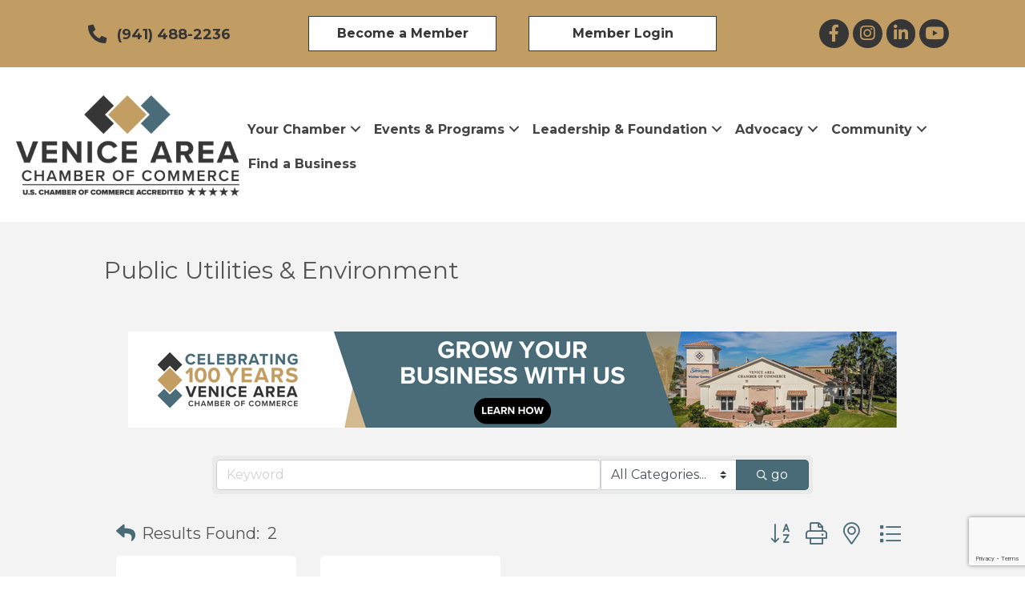

--- FILE ---
content_type: text/html; charset=utf-8
request_url: https://www.google.com/recaptcha/enterprise/anchor?ar=1&k=6LfI_T8rAAAAAMkWHrLP_GfSf3tLy9tKa839wcWa&co=aHR0cHM6Ly9idXNpbmVzcy52ZW5pY2VjaGFtYmVyLmNvbTo0NDM.&hl=en&v=PoyoqOPhxBO7pBk68S4YbpHZ&size=invisible&anchor-ms=20000&execute-ms=30000&cb=mrypbnckij6n
body_size: 48636
content:
<!DOCTYPE HTML><html dir="ltr" lang="en"><head><meta http-equiv="Content-Type" content="text/html; charset=UTF-8">
<meta http-equiv="X-UA-Compatible" content="IE=edge">
<title>reCAPTCHA</title>
<style type="text/css">
/* cyrillic-ext */
@font-face {
  font-family: 'Roboto';
  font-style: normal;
  font-weight: 400;
  font-stretch: 100%;
  src: url(//fonts.gstatic.com/s/roboto/v48/KFO7CnqEu92Fr1ME7kSn66aGLdTylUAMa3GUBHMdazTgWw.woff2) format('woff2');
  unicode-range: U+0460-052F, U+1C80-1C8A, U+20B4, U+2DE0-2DFF, U+A640-A69F, U+FE2E-FE2F;
}
/* cyrillic */
@font-face {
  font-family: 'Roboto';
  font-style: normal;
  font-weight: 400;
  font-stretch: 100%;
  src: url(//fonts.gstatic.com/s/roboto/v48/KFO7CnqEu92Fr1ME7kSn66aGLdTylUAMa3iUBHMdazTgWw.woff2) format('woff2');
  unicode-range: U+0301, U+0400-045F, U+0490-0491, U+04B0-04B1, U+2116;
}
/* greek-ext */
@font-face {
  font-family: 'Roboto';
  font-style: normal;
  font-weight: 400;
  font-stretch: 100%;
  src: url(//fonts.gstatic.com/s/roboto/v48/KFO7CnqEu92Fr1ME7kSn66aGLdTylUAMa3CUBHMdazTgWw.woff2) format('woff2');
  unicode-range: U+1F00-1FFF;
}
/* greek */
@font-face {
  font-family: 'Roboto';
  font-style: normal;
  font-weight: 400;
  font-stretch: 100%;
  src: url(//fonts.gstatic.com/s/roboto/v48/KFO7CnqEu92Fr1ME7kSn66aGLdTylUAMa3-UBHMdazTgWw.woff2) format('woff2');
  unicode-range: U+0370-0377, U+037A-037F, U+0384-038A, U+038C, U+038E-03A1, U+03A3-03FF;
}
/* math */
@font-face {
  font-family: 'Roboto';
  font-style: normal;
  font-weight: 400;
  font-stretch: 100%;
  src: url(//fonts.gstatic.com/s/roboto/v48/KFO7CnqEu92Fr1ME7kSn66aGLdTylUAMawCUBHMdazTgWw.woff2) format('woff2');
  unicode-range: U+0302-0303, U+0305, U+0307-0308, U+0310, U+0312, U+0315, U+031A, U+0326-0327, U+032C, U+032F-0330, U+0332-0333, U+0338, U+033A, U+0346, U+034D, U+0391-03A1, U+03A3-03A9, U+03B1-03C9, U+03D1, U+03D5-03D6, U+03F0-03F1, U+03F4-03F5, U+2016-2017, U+2034-2038, U+203C, U+2040, U+2043, U+2047, U+2050, U+2057, U+205F, U+2070-2071, U+2074-208E, U+2090-209C, U+20D0-20DC, U+20E1, U+20E5-20EF, U+2100-2112, U+2114-2115, U+2117-2121, U+2123-214F, U+2190, U+2192, U+2194-21AE, U+21B0-21E5, U+21F1-21F2, U+21F4-2211, U+2213-2214, U+2216-22FF, U+2308-230B, U+2310, U+2319, U+231C-2321, U+2336-237A, U+237C, U+2395, U+239B-23B7, U+23D0, U+23DC-23E1, U+2474-2475, U+25AF, U+25B3, U+25B7, U+25BD, U+25C1, U+25CA, U+25CC, U+25FB, U+266D-266F, U+27C0-27FF, U+2900-2AFF, U+2B0E-2B11, U+2B30-2B4C, U+2BFE, U+3030, U+FF5B, U+FF5D, U+1D400-1D7FF, U+1EE00-1EEFF;
}
/* symbols */
@font-face {
  font-family: 'Roboto';
  font-style: normal;
  font-weight: 400;
  font-stretch: 100%;
  src: url(//fonts.gstatic.com/s/roboto/v48/KFO7CnqEu92Fr1ME7kSn66aGLdTylUAMaxKUBHMdazTgWw.woff2) format('woff2');
  unicode-range: U+0001-000C, U+000E-001F, U+007F-009F, U+20DD-20E0, U+20E2-20E4, U+2150-218F, U+2190, U+2192, U+2194-2199, U+21AF, U+21E6-21F0, U+21F3, U+2218-2219, U+2299, U+22C4-22C6, U+2300-243F, U+2440-244A, U+2460-24FF, U+25A0-27BF, U+2800-28FF, U+2921-2922, U+2981, U+29BF, U+29EB, U+2B00-2BFF, U+4DC0-4DFF, U+FFF9-FFFB, U+10140-1018E, U+10190-1019C, U+101A0, U+101D0-101FD, U+102E0-102FB, U+10E60-10E7E, U+1D2C0-1D2D3, U+1D2E0-1D37F, U+1F000-1F0FF, U+1F100-1F1AD, U+1F1E6-1F1FF, U+1F30D-1F30F, U+1F315, U+1F31C, U+1F31E, U+1F320-1F32C, U+1F336, U+1F378, U+1F37D, U+1F382, U+1F393-1F39F, U+1F3A7-1F3A8, U+1F3AC-1F3AF, U+1F3C2, U+1F3C4-1F3C6, U+1F3CA-1F3CE, U+1F3D4-1F3E0, U+1F3ED, U+1F3F1-1F3F3, U+1F3F5-1F3F7, U+1F408, U+1F415, U+1F41F, U+1F426, U+1F43F, U+1F441-1F442, U+1F444, U+1F446-1F449, U+1F44C-1F44E, U+1F453, U+1F46A, U+1F47D, U+1F4A3, U+1F4B0, U+1F4B3, U+1F4B9, U+1F4BB, U+1F4BF, U+1F4C8-1F4CB, U+1F4D6, U+1F4DA, U+1F4DF, U+1F4E3-1F4E6, U+1F4EA-1F4ED, U+1F4F7, U+1F4F9-1F4FB, U+1F4FD-1F4FE, U+1F503, U+1F507-1F50B, U+1F50D, U+1F512-1F513, U+1F53E-1F54A, U+1F54F-1F5FA, U+1F610, U+1F650-1F67F, U+1F687, U+1F68D, U+1F691, U+1F694, U+1F698, U+1F6AD, U+1F6B2, U+1F6B9-1F6BA, U+1F6BC, U+1F6C6-1F6CF, U+1F6D3-1F6D7, U+1F6E0-1F6EA, U+1F6F0-1F6F3, U+1F6F7-1F6FC, U+1F700-1F7FF, U+1F800-1F80B, U+1F810-1F847, U+1F850-1F859, U+1F860-1F887, U+1F890-1F8AD, U+1F8B0-1F8BB, U+1F8C0-1F8C1, U+1F900-1F90B, U+1F93B, U+1F946, U+1F984, U+1F996, U+1F9E9, U+1FA00-1FA6F, U+1FA70-1FA7C, U+1FA80-1FA89, U+1FA8F-1FAC6, U+1FACE-1FADC, U+1FADF-1FAE9, U+1FAF0-1FAF8, U+1FB00-1FBFF;
}
/* vietnamese */
@font-face {
  font-family: 'Roboto';
  font-style: normal;
  font-weight: 400;
  font-stretch: 100%;
  src: url(//fonts.gstatic.com/s/roboto/v48/KFO7CnqEu92Fr1ME7kSn66aGLdTylUAMa3OUBHMdazTgWw.woff2) format('woff2');
  unicode-range: U+0102-0103, U+0110-0111, U+0128-0129, U+0168-0169, U+01A0-01A1, U+01AF-01B0, U+0300-0301, U+0303-0304, U+0308-0309, U+0323, U+0329, U+1EA0-1EF9, U+20AB;
}
/* latin-ext */
@font-face {
  font-family: 'Roboto';
  font-style: normal;
  font-weight: 400;
  font-stretch: 100%;
  src: url(//fonts.gstatic.com/s/roboto/v48/KFO7CnqEu92Fr1ME7kSn66aGLdTylUAMa3KUBHMdazTgWw.woff2) format('woff2');
  unicode-range: U+0100-02BA, U+02BD-02C5, U+02C7-02CC, U+02CE-02D7, U+02DD-02FF, U+0304, U+0308, U+0329, U+1D00-1DBF, U+1E00-1E9F, U+1EF2-1EFF, U+2020, U+20A0-20AB, U+20AD-20C0, U+2113, U+2C60-2C7F, U+A720-A7FF;
}
/* latin */
@font-face {
  font-family: 'Roboto';
  font-style: normal;
  font-weight: 400;
  font-stretch: 100%;
  src: url(//fonts.gstatic.com/s/roboto/v48/KFO7CnqEu92Fr1ME7kSn66aGLdTylUAMa3yUBHMdazQ.woff2) format('woff2');
  unicode-range: U+0000-00FF, U+0131, U+0152-0153, U+02BB-02BC, U+02C6, U+02DA, U+02DC, U+0304, U+0308, U+0329, U+2000-206F, U+20AC, U+2122, U+2191, U+2193, U+2212, U+2215, U+FEFF, U+FFFD;
}
/* cyrillic-ext */
@font-face {
  font-family: 'Roboto';
  font-style: normal;
  font-weight: 500;
  font-stretch: 100%;
  src: url(//fonts.gstatic.com/s/roboto/v48/KFO7CnqEu92Fr1ME7kSn66aGLdTylUAMa3GUBHMdazTgWw.woff2) format('woff2');
  unicode-range: U+0460-052F, U+1C80-1C8A, U+20B4, U+2DE0-2DFF, U+A640-A69F, U+FE2E-FE2F;
}
/* cyrillic */
@font-face {
  font-family: 'Roboto';
  font-style: normal;
  font-weight: 500;
  font-stretch: 100%;
  src: url(//fonts.gstatic.com/s/roboto/v48/KFO7CnqEu92Fr1ME7kSn66aGLdTylUAMa3iUBHMdazTgWw.woff2) format('woff2');
  unicode-range: U+0301, U+0400-045F, U+0490-0491, U+04B0-04B1, U+2116;
}
/* greek-ext */
@font-face {
  font-family: 'Roboto';
  font-style: normal;
  font-weight: 500;
  font-stretch: 100%;
  src: url(//fonts.gstatic.com/s/roboto/v48/KFO7CnqEu92Fr1ME7kSn66aGLdTylUAMa3CUBHMdazTgWw.woff2) format('woff2');
  unicode-range: U+1F00-1FFF;
}
/* greek */
@font-face {
  font-family: 'Roboto';
  font-style: normal;
  font-weight: 500;
  font-stretch: 100%;
  src: url(//fonts.gstatic.com/s/roboto/v48/KFO7CnqEu92Fr1ME7kSn66aGLdTylUAMa3-UBHMdazTgWw.woff2) format('woff2');
  unicode-range: U+0370-0377, U+037A-037F, U+0384-038A, U+038C, U+038E-03A1, U+03A3-03FF;
}
/* math */
@font-face {
  font-family: 'Roboto';
  font-style: normal;
  font-weight: 500;
  font-stretch: 100%;
  src: url(//fonts.gstatic.com/s/roboto/v48/KFO7CnqEu92Fr1ME7kSn66aGLdTylUAMawCUBHMdazTgWw.woff2) format('woff2');
  unicode-range: U+0302-0303, U+0305, U+0307-0308, U+0310, U+0312, U+0315, U+031A, U+0326-0327, U+032C, U+032F-0330, U+0332-0333, U+0338, U+033A, U+0346, U+034D, U+0391-03A1, U+03A3-03A9, U+03B1-03C9, U+03D1, U+03D5-03D6, U+03F0-03F1, U+03F4-03F5, U+2016-2017, U+2034-2038, U+203C, U+2040, U+2043, U+2047, U+2050, U+2057, U+205F, U+2070-2071, U+2074-208E, U+2090-209C, U+20D0-20DC, U+20E1, U+20E5-20EF, U+2100-2112, U+2114-2115, U+2117-2121, U+2123-214F, U+2190, U+2192, U+2194-21AE, U+21B0-21E5, U+21F1-21F2, U+21F4-2211, U+2213-2214, U+2216-22FF, U+2308-230B, U+2310, U+2319, U+231C-2321, U+2336-237A, U+237C, U+2395, U+239B-23B7, U+23D0, U+23DC-23E1, U+2474-2475, U+25AF, U+25B3, U+25B7, U+25BD, U+25C1, U+25CA, U+25CC, U+25FB, U+266D-266F, U+27C0-27FF, U+2900-2AFF, U+2B0E-2B11, U+2B30-2B4C, U+2BFE, U+3030, U+FF5B, U+FF5D, U+1D400-1D7FF, U+1EE00-1EEFF;
}
/* symbols */
@font-face {
  font-family: 'Roboto';
  font-style: normal;
  font-weight: 500;
  font-stretch: 100%;
  src: url(//fonts.gstatic.com/s/roboto/v48/KFO7CnqEu92Fr1ME7kSn66aGLdTylUAMaxKUBHMdazTgWw.woff2) format('woff2');
  unicode-range: U+0001-000C, U+000E-001F, U+007F-009F, U+20DD-20E0, U+20E2-20E4, U+2150-218F, U+2190, U+2192, U+2194-2199, U+21AF, U+21E6-21F0, U+21F3, U+2218-2219, U+2299, U+22C4-22C6, U+2300-243F, U+2440-244A, U+2460-24FF, U+25A0-27BF, U+2800-28FF, U+2921-2922, U+2981, U+29BF, U+29EB, U+2B00-2BFF, U+4DC0-4DFF, U+FFF9-FFFB, U+10140-1018E, U+10190-1019C, U+101A0, U+101D0-101FD, U+102E0-102FB, U+10E60-10E7E, U+1D2C0-1D2D3, U+1D2E0-1D37F, U+1F000-1F0FF, U+1F100-1F1AD, U+1F1E6-1F1FF, U+1F30D-1F30F, U+1F315, U+1F31C, U+1F31E, U+1F320-1F32C, U+1F336, U+1F378, U+1F37D, U+1F382, U+1F393-1F39F, U+1F3A7-1F3A8, U+1F3AC-1F3AF, U+1F3C2, U+1F3C4-1F3C6, U+1F3CA-1F3CE, U+1F3D4-1F3E0, U+1F3ED, U+1F3F1-1F3F3, U+1F3F5-1F3F7, U+1F408, U+1F415, U+1F41F, U+1F426, U+1F43F, U+1F441-1F442, U+1F444, U+1F446-1F449, U+1F44C-1F44E, U+1F453, U+1F46A, U+1F47D, U+1F4A3, U+1F4B0, U+1F4B3, U+1F4B9, U+1F4BB, U+1F4BF, U+1F4C8-1F4CB, U+1F4D6, U+1F4DA, U+1F4DF, U+1F4E3-1F4E6, U+1F4EA-1F4ED, U+1F4F7, U+1F4F9-1F4FB, U+1F4FD-1F4FE, U+1F503, U+1F507-1F50B, U+1F50D, U+1F512-1F513, U+1F53E-1F54A, U+1F54F-1F5FA, U+1F610, U+1F650-1F67F, U+1F687, U+1F68D, U+1F691, U+1F694, U+1F698, U+1F6AD, U+1F6B2, U+1F6B9-1F6BA, U+1F6BC, U+1F6C6-1F6CF, U+1F6D3-1F6D7, U+1F6E0-1F6EA, U+1F6F0-1F6F3, U+1F6F7-1F6FC, U+1F700-1F7FF, U+1F800-1F80B, U+1F810-1F847, U+1F850-1F859, U+1F860-1F887, U+1F890-1F8AD, U+1F8B0-1F8BB, U+1F8C0-1F8C1, U+1F900-1F90B, U+1F93B, U+1F946, U+1F984, U+1F996, U+1F9E9, U+1FA00-1FA6F, U+1FA70-1FA7C, U+1FA80-1FA89, U+1FA8F-1FAC6, U+1FACE-1FADC, U+1FADF-1FAE9, U+1FAF0-1FAF8, U+1FB00-1FBFF;
}
/* vietnamese */
@font-face {
  font-family: 'Roboto';
  font-style: normal;
  font-weight: 500;
  font-stretch: 100%;
  src: url(//fonts.gstatic.com/s/roboto/v48/KFO7CnqEu92Fr1ME7kSn66aGLdTylUAMa3OUBHMdazTgWw.woff2) format('woff2');
  unicode-range: U+0102-0103, U+0110-0111, U+0128-0129, U+0168-0169, U+01A0-01A1, U+01AF-01B0, U+0300-0301, U+0303-0304, U+0308-0309, U+0323, U+0329, U+1EA0-1EF9, U+20AB;
}
/* latin-ext */
@font-face {
  font-family: 'Roboto';
  font-style: normal;
  font-weight: 500;
  font-stretch: 100%;
  src: url(//fonts.gstatic.com/s/roboto/v48/KFO7CnqEu92Fr1ME7kSn66aGLdTylUAMa3KUBHMdazTgWw.woff2) format('woff2');
  unicode-range: U+0100-02BA, U+02BD-02C5, U+02C7-02CC, U+02CE-02D7, U+02DD-02FF, U+0304, U+0308, U+0329, U+1D00-1DBF, U+1E00-1E9F, U+1EF2-1EFF, U+2020, U+20A0-20AB, U+20AD-20C0, U+2113, U+2C60-2C7F, U+A720-A7FF;
}
/* latin */
@font-face {
  font-family: 'Roboto';
  font-style: normal;
  font-weight: 500;
  font-stretch: 100%;
  src: url(//fonts.gstatic.com/s/roboto/v48/KFO7CnqEu92Fr1ME7kSn66aGLdTylUAMa3yUBHMdazQ.woff2) format('woff2');
  unicode-range: U+0000-00FF, U+0131, U+0152-0153, U+02BB-02BC, U+02C6, U+02DA, U+02DC, U+0304, U+0308, U+0329, U+2000-206F, U+20AC, U+2122, U+2191, U+2193, U+2212, U+2215, U+FEFF, U+FFFD;
}
/* cyrillic-ext */
@font-face {
  font-family: 'Roboto';
  font-style: normal;
  font-weight: 900;
  font-stretch: 100%;
  src: url(//fonts.gstatic.com/s/roboto/v48/KFO7CnqEu92Fr1ME7kSn66aGLdTylUAMa3GUBHMdazTgWw.woff2) format('woff2');
  unicode-range: U+0460-052F, U+1C80-1C8A, U+20B4, U+2DE0-2DFF, U+A640-A69F, U+FE2E-FE2F;
}
/* cyrillic */
@font-face {
  font-family: 'Roboto';
  font-style: normal;
  font-weight: 900;
  font-stretch: 100%;
  src: url(//fonts.gstatic.com/s/roboto/v48/KFO7CnqEu92Fr1ME7kSn66aGLdTylUAMa3iUBHMdazTgWw.woff2) format('woff2');
  unicode-range: U+0301, U+0400-045F, U+0490-0491, U+04B0-04B1, U+2116;
}
/* greek-ext */
@font-face {
  font-family: 'Roboto';
  font-style: normal;
  font-weight: 900;
  font-stretch: 100%;
  src: url(//fonts.gstatic.com/s/roboto/v48/KFO7CnqEu92Fr1ME7kSn66aGLdTylUAMa3CUBHMdazTgWw.woff2) format('woff2');
  unicode-range: U+1F00-1FFF;
}
/* greek */
@font-face {
  font-family: 'Roboto';
  font-style: normal;
  font-weight: 900;
  font-stretch: 100%;
  src: url(//fonts.gstatic.com/s/roboto/v48/KFO7CnqEu92Fr1ME7kSn66aGLdTylUAMa3-UBHMdazTgWw.woff2) format('woff2');
  unicode-range: U+0370-0377, U+037A-037F, U+0384-038A, U+038C, U+038E-03A1, U+03A3-03FF;
}
/* math */
@font-face {
  font-family: 'Roboto';
  font-style: normal;
  font-weight: 900;
  font-stretch: 100%;
  src: url(//fonts.gstatic.com/s/roboto/v48/KFO7CnqEu92Fr1ME7kSn66aGLdTylUAMawCUBHMdazTgWw.woff2) format('woff2');
  unicode-range: U+0302-0303, U+0305, U+0307-0308, U+0310, U+0312, U+0315, U+031A, U+0326-0327, U+032C, U+032F-0330, U+0332-0333, U+0338, U+033A, U+0346, U+034D, U+0391-03A1, U+03A3-03A9, U+03B1-03C9, U+03D1, U+03D5-03D6, U+03F0-03F1, U+03F4-03F5, U+2016-2017, U+2034-2038, U+203C, U+2040, U+2043, U+2047, U+2050, U+2057, U+205F, U+2070-2071, U+2074-208E, U+2090-209C, U+20D0-20DC, U+20E1, U+20E5-20EF, U+2100-2112, U+2114-2115, U+2117-2121, U+2123-214F, U+2190, U+2192, U+2194-21AE, U+21B0-21E5, U+21F1-21F2, U+21F4-2211, U+2213-2214, U+2216-22FF, U+2308-230B, U+2310, U+2319, U+231C-2321, U+2336-237A, U+237C, U+2395, U+239B-23B7, U+23D0, U+23DC-23E1, U+2474-2475, U+25AF, U+25B3, U+25B7, U+25BD, U+25C1, U+25CA, U+25CC, U+25FB, U+266D-266F, U+27C0-27FF, U+2900-2AFF, U+2B0E-2B11, U+2B30-2B4C, U+2BFE, U+3030, U+FF5B, U+FF5D, U+1D400-1D7FF, U+1EE00-1EEFF;
}
/* symbols */
@font-face {
  font-family: 'Roboto';
  font-style: normal;
  font-weight: 900;
  font-stretch: 100%;
  src: url(//fonts.gstatic.com/s/roboto/v48/KFO7CnqEu92Fr1ME7kSn66aGLdTylUAMaxKUBHMdazTgWw.woff2) format('woff2');
  unicode-range: U+0001-000C, U+000E-001F, U+007F-009F, U+20DD-20E0, U+20E2-20E4, U+2150-218F, U+2190, U+2192, U+2194-2199, U+21AF, U+21E6-21F0, U+21F3, U+2218-2219, U+2299, U+22C4-22C6, U+2300-243F, U+2440-244A, U+2460-24FF, U+25A0-27BF, U+2800-28FF, U+2921-2922, U+2981, U+29BF, U+29EB, U+2B00-2BFF, U+4DC0-4DFF, U+FFF9-FFFB, U+10140-1018E, U+10190-1019C, U+101A0, U+101D0-101FD, U+102E0-102FB, U+10E60-10E7E, U+1D2C0-1D2D3, U+1D2E0-1D37F, U+1F000-1F0FF, U+1F100-1F1AD, U+1F1E6-1F1FF, U+1F30D-1F30F, U+1F315, U+1F31C, U+1F31E, U+1F320-1F32C, U+1F336, U+1F378, U+1F37D, U+1F382, U+1F393-1F39F, U+1F3A7-1F3A8, U+1F3AC-1F3AF, U+1F3C2, U+1F3C4-1F3C6, U+1F3CA-1F3CE, U+1F3D4-1F3E0, U+1F3ED, U+1F3F1-1F3F3, U+1F3F5-1F3F7, U+1F408, U+1F415, U+1F41F, U+1F426, U+1F43F, U+1F441-1F442, U+1F444, U+1F446-1F449, U+1F44C-1F44E, U+1F453, U+1F46A, U+1F47D, U+1F4A3, U+1F4B0, U+1F4B3, U+1F4B9, U+1F4BB, U+1F4BF, U+1F4C8-1F4CB, U+1F4D6, U+1F4DA, U+1F4DF, U+1F4E3-1F4E6, U+1F4EA-1F4ED, U+1F4F7, U+1F4F9-1F4FB, U+1F4FD-1F4FE, U+1F503, U+1F507-1F50B, U+1F50D, U+1F512-1F513, U+1F53E-1F54A, U+1F54F-1F5FA, U+1F610, U+1F650-1F67F, U+1F687, U+1F68D, U+1F691, U+1F694, U+1F698, U+1F6AD, U+1F6B2, U+1F6B9-1F6BA, U+1F6BC, U+1F6C6-1F6CF, U+1F6D3-1F6D7, U+1F6E0-1F6EA, U+1F6F0-1F6F3, U+1F6F7-1F6FC, U+1F700-1F7FF, U+1F800-1F80B, U+1F810-1F847, U+1F850-1F859, U+1F860-1F887, U+1F890-1F8AD, U+1F8B0-1F8BB, U+1F8C0-1F8C1, U+1F900-1F90B, U+1F93B, U+1F946, U+1F984, U+1F996, U+1F9E9, U+1FA00-1FA6F, U+1FA70-1FA7C, U+1FA80-1FA89, U+1FA8F-1FAC6, U+1FACE-1FADC, U+1FADF-1FAE9, U+1FAF0-1FAF8, U+1FB00-1FBFF;
}
/* vietnamese */
@font-face {
  font-family: 'Roboto';
  font-style: normal;
  font-weight: 900;
  font-stretch: 100%;
  src: url(//fonts.gstatic.com/s/roboto/v48/KFO7CnqEu92Fr1ME7kSn66aGLdTylUAMa3OUBHMdazTgWw.woff2) format('woff2');
  unicode-range: U+0102-0103, U+0110-0111, U+0128-0129, U+0168-0169, U+01A0-01A1, U+01AF-01B0, U+0300-0301, U+0303-0304, U+0308-0309, U+0323, U+0329, U+1EA0-1EF9, U+20AB;
}
/* latin-ext */
@font-face {
  font-family: 'Roboto';
  font-style: normal;
  font-weight: 900;
  font-stretch: 100%;
  src: url(//fonts.gstatic.com/s/roboto/v48/KFO7CnqEu92Fr1ME7kSn66aGLdTylUAMa3KUBHMdazTgWw.woff2) format('woff2');
  unicode-range: U+0100-02BA, U+02BD-02C5, U+02C7-02CC, U+02CE-02D7, U+02DD-02FF, U+0304, U+0308, U+0329, U+1D00-1DBF, U+1E00-1E9F, U+1EF2-1EFF, U+2020, U+20A0-20AB, U+20AD-20C0, U+2113, U+2C60-2C7F, U+A720-A7FF;
}
/* latin */
@font-face {
  font-family: 'Roboto';
  font-style: normal;
  font-weight: 900;
  font-stretch: 100%;
  src: url(//fonts.gstatic.com/s/roboto/v48/KFO7CnqEu92Fr1ME7kSn66aGLdTylUAMa3yUBHMdazQ.woff2) format('woff2');
  unicode-range: U+0000-00FF, U+0131, U+0152-0153, U+02BB-02BC, U+02C6, U+02DA, U+02DC, U+0304, U+0308, U+0329, U+2000-206F, U+20AC, U+2122, U+2191, U+2193, U+2212, U+2215, U+FEFF, U+FFFD;
}

</style>
<link rel="stylesheet" type="text/css" href="https://www.gstatic.com/recaptcha/releases/PoyoqOPhxBO7pBk68S4YbpHZ/styles__ltr.css">
<script nonce="-UaQBAWfXNe6UUV1xWWXiA" type="text/javascript">window['__recaptcha_api'] = 'https://www.google.com/recaptcha/enterprise/';</script>
<script type="text/javascript" src="https://www.gstatic.com/recaptcha/releases/PoyoqOPhxBO7pBk68S4YbpHZ/recaptcha__en.js" nonce="-UaQBAWfXNe6UUV1xWWXiA">
      
    </script></head>
<body><div id="rc-anchor-alert" class="rc-anchor-alert"></div>
<input type="hidden" id="recaptcha-token" value="[base64]">
<script type="text/javascript" nonce="-UaQBAWfXNe6UUV1xWWXiA">
      recaptcha.anchor.Main.init("[\x22ainput\x22,[\x22bgdata\x22,\x22\x22,\[base64]/[base64]/[base64]/[base64]/cjw8ejpyPj4+eil9Y2F0Y2gobCl7dGhyb3cgbDt9fSxIPWZ1bmN0aW9uKHcsdCx6KXtpZih3PT0xOTR8fHc9PTIwOCl0LnZbd10/dC52W3ddLmNvbmNhdCh6KTp0LnZbd109b2Yoeix0KTtlbHNle2lmKHQuYkImJnchPTMxNylyZXR1cm47dz09NjZ8fHc9PTEyMnx8dz09NDcwfHx3PT00NHx8dz09NDE2fHx3PT0zOTd8fHc9PTQyMXx8dz09Njh8fHc9PTcwfHx3PT0xODQ/[base64]/[base64]/[base64]/bmV3IGRbVl0oSlswXSk6cD09Mj9uZXcgZFtWXShKWzBdLEpbMV0pOnA9PTM/bmV3IGRbVl0oSlswXSxKWzFdLEpbMl0pOnA9PTQ/[base64]/[base64]/[base64]/[base64]\x22,\[base64]\\u003d\\u003d\x22,\[base64]/DmMOXwp7CtcOkcgg3w6bCnsOhw4XDvBgPNCdUw4/DjcOvIG/DpEbDvsOoRXXCicODbMKSwrXDp8Ofw4zCtsKJwo1Aw409wqdSw7jDpl3CplTDsnrDuMKtw4PDhyRRwrZNY8K9OsKcPcOOwoPCl8KYXcKgwqFXH250HcKXL8OCw4o/wqZPXsK7wqALSztCw55/[base64]/CqjHCmADDiX8Pw5/DmcKsADIew4k9fMO9wqg6Y8O5f0xnQMOJPcOFSMODwp7CnGzConwuB8OMOwjCqsKIwojDv2Vfwp59HsOyPcOfw7HDsR5sw4HDhWBGw6DCk8KswrDDrcOdwqPCnVzDhgJHw5/CozXCo8KAAWwBw5nDpcK/PnbCi8Ktw4UWK1TDvnTChsKVwrLCmygbwrPCujrCnsOxw54qwqQHw7/DtQMeFsKGw5zDj2gdBcOfZcKgJw7DisKXYizCgcKjw70rwok2PQHCisORwpc/R8OpwqA/[base64]/CojPCs8KwccO9wpHDjyJRKw/[base64]/DmGZWw5VRSsK+OsKTw5xtZMKkBHMfw7nCqirDr8KpwpoRPMKgBgsewrkZwqsLAmPDiBsow6QPw5Rlw7zCiUjCjC5rw5bDjCIKLF7CqndXwrXDgn7DklvDlsKdWEQow6LCuCvDkT/Dr8Kaw4fCncK4w5kpwopkNxfDhVhOw5XCiMKWDMKrwoHCucO5woRKJsO7TsKSwp5yw7MTSzUCaizDusOew7/DhgHCqkrDlHzDqmw4QQ4sXzfChcKTdW4Nw4PCm8KLwotRDsOvwol5b27CsgNow7bDgcO5w4jDlGE3fT3CpVtAwpoTHsODwofDnAPDqsOwwrMtwrY0w6lvw44mwojDpMObw5nCosOaMcKCw4JWw6/CknoaV8OfOcKIw6bDusKVw5rDlMOUOMOEw7bDvh8RwrtbwpMOJR3DkAHDv0R7JTtTwo4CMcO5MMOxw7xYP8OSAsOZSlkbw5bCisOYw5HDgmfCvzTDunwCw7ZqwoIUwrvCizonwrjCmDZsAcOEw6U3wqbDsMKAwp9vw5dyfsOwUnnCmWZPbsOZcWIjw5/CksOlW8KPKCMNwqpoQMKUd8KQw651wqPDtcOifnYuwq0Gw7rDvzDCvsKnRcK4FmTDncOnwpQNw74cw5bDh0HDn0pvw4AvKCLDsQQPGcKYwr/Dv008w7zCm8OfZmwuw7LClcOQw43Dp8OifDdSwo0vwqrCtDYvUEjDlVnCucKXwq7CiB4OJcKQBsOUw5jDrHTCukTCisKtJ09fw71/NmrDi8OTZ8OCw7/DqxLCu8Kaw6xmb3ViwpLCk8O6w6o7w5vDvTjCmzXDmR4xw4bCt8Kow6nDpsKkwrPCjw4Ew4chRsKzDlLCkxPDiGgpwq0EKF8cIsKPwrtiKG40YFXChQXCr8KGN8KwfUjClBILw5d8w6zClWddw7w7QyHCqcKzwoFUw5/Ci8OKbX4dwqDDkcKow5t2E8OVw5h0w7XDoMO/wpYow7ZFw7TCvMO9SxjDtCbCv8OIcWd7wrtxBEHDnsKSHcKLw6d1w7FDw4nDrMKxw75iwpLCjcObw4fCgWl4ZTbCr8K/wp3DkWdCw7Vmwr/[base64]/c0fDtEkvwqTCrcKewpdRwrTDrMONw4cNIBPDisO0wokpwqpPworCsS5/w6cYwrLDiENwwpAEMFnCq8K8w7gQF1ASwqnCrMOYUldaLsKBwog7wpN0LAcEYMKSwqJYIh1TfTFRw6JoV8ObwqZ8wqQww5HCnMKJw4FpFsK2TErDk8Ozw7jCusKvw5BFM8ObdcO9w6/[base64]/wqvCpQvDkzDClUDCnigpwqfDrcKbw4rCrcObwqU2WsOTaMOLf8KAG1XDssKqGSF7wqTDnHlvwooFPgEgY0Isw5rCtMODwp7DkMOqwqpyw7kVYXsTwp5jXT/CvsOsw7HCksK8w5fDsVbDsHgkw73DpcOVQ8OmahXDs3rDmE3Cg8KXfAMTYDLCgkfDgMKSwodnZhtzw5/DuSVHS2fChCLDqCg1CiHCosKsDMK1ZhoUwoA0SsKkw4tqUWZufsOow4vCvcKlCghJw5nDtMKyJlsKVsK7C8OKdj7CqGgowpTDt8Kuwr08CwjDp8KGIMKEPXvCiiDDmMKEPBBkRiHCvMKBwpYpwoIWIsKeVMOWw7vCucO2YWcTwr1rLsOLCMKtw6/CiF5IGcKfwrJBOD4tJMOZw6jCgkjDlsKXw6HCt8K1w5fCmsO5CMKfSi0YREjDsMO5w7gFNcOHwrTCs3jChcOqwpTCicKQw47DlMKlw7XCicK/wpYww7xywqrCnMKtUlbDmsKkIxRSw7MUXiE1w7LCnFnCslnClMOewpIFGSXCrQ41w47CjFbCp8K2ccKYIcKwdWLDmsKkQWfDl1Y6ScK3S8Oww4Agw6NnCC51wrs0w6w/b8OOFsKrwqN9EMO/w6fCjcKhGyV1w4xBw6PDpgFTw7TDl8O3CxPDisKLw7AlM8OqMsOnwoPDjcO1PcOJSjtnwr8eG8OnZsKZw7/[base64]/F1jChEjCo3XDrkjDiMKZw4hjw6fDgcOXw593SxvCjyrCphtHwpAtYmLCtnjDucK/w5JcHl41w5XCksKBw7/CgsK4Ch8Yw4wmwoF/JWJmT8KECzrDt8KvwqzCicK4wozCkcKHwo7CkB3CqMOALAjCsiQSOEl+wqHDlsO/FMKIAMOwCm/[base64]/CosOTwrg1MH3CgD9Mwoc8wrhVGsKXcsO8woMOw7R9w7Ncwq9cX3PCtzHDgQ/Cv1NWwpDCqsKER8OIwo7DrcK3wq/[base64]/wrHDsMOUwr83w6PCvxgOw7TCn8OSwqbDh8ODwpnDhsKAYsOfS8KeFEMUDsKCEMOeLsO/w5knw7AkECoodMOFw6szdcOuwrrDv8OLw5guNyzCtcOtIMO2worDnEzDthgOwpkWwqpOwo8vMsOHQsKnw6wfQHjDmUrCpHDCq8OvWyZDEzAFw77Dk2hMFMKuwrl3wpMfwrTDsE/DqsOzLsOafsKKI8OWwoQiwplbWE4wCW9dwrEXw5Yfw5AlSDDDlsKPfcK6wotawq3CpsOmw6vCtF4Xw77CrcKADsKSwqPCm8KiBU3CnQHDnsKMwr/CrMKsQsO5GDrCk8KbwobDgCzDn8OzdzLCs8KJVGkHw6Euw4PDjWDCpmjDlcOvwokgXgbDglLDsMKtQ8OVVcOtE8OObDTDpF1twod/bsOCHzxCfRVlw5TCksKeG3jDgMOgw4bDs8O0WFUVBinDrsOKfsObVwMUAAVmwqjCnQZew7bDpcKeJwgxworCm8KywqZhw78qw5TCimJQw6IJMCQVw7XDgcKqw5bCin3DhkxJUsOme8OpwobDl8Kww7lpMCN0OgAQQ8OuScKPKcORC0HCk8KPZsKkDcKzwpjDhBrCkwE/P1Aww4/CrcKTFgzCvcO4LULCkcKiTAbChA/[base64]/DisKzwr4vwodCB8OUwpnCp8KfRjrCkCZuw7TDsAp8wqYCesOTCcK6bDYlwoNbRMOYwpvCssK4FcO/K8KkwrAYUkTCkMK7FMKFX8KaD30swqxkw5A8BMObwp/Ct8O4woZcCsK5RTIYw68Vw7bDl0zCrcK6woErw6LDiMOOccKCDMKHXCpRwrheCQPDvcKgL3Zlw5PCvsKuXMO9JRPCqX/DvTwNb8KZTsOhVsOEIsO9Z8OiDsKAw5vCii/DiF/DvcKvZlnCo3rCqMKseMKlwofDi8OLw69hw5DDuWMJQEbCusKMw7jDgRzDusKJwroXBMO/IsOGaMKawqZCwprDqmzDt17CjV7DgwXDnCzDucOjw7JKw7vCjsOhwoNIwrIWwpQ/[base64]/Cgj3DpW/CmMOtw6fDvX/Cr8Oew5TChwjCgMKpa8KoLRzCtRHClHfCtMOCNwUfwpbDtsOHw7tCTT1fwo3DrHHDncKHZmTDpMOZw67CoMK/[base64]/[base64]/wrjDg8KqwoLDokMmcHZHXMKtFXdMwrpmT8KYwp1gdyhvw4HCqzEJJXpdw7XDhsK1OsO0w7JUw7tPw5wzwpLDhG9BDTNbKRNKXWHCr8K3bRUgGw3DvGDDnjbDusO1GABIKgp0OMKFwrLDnF5lNgcQw4LClcOIB8Ocw6AkbcOjPXY1E0vCuMK8KAnCjB9FdsKhw5/Cv8O0DMORXMOxBQ/[base64]/azN5Z1gOHSbDs8KJGWZTIVR2woXDmyLDoMKpwo5Dw7/Cj3s0wqoWwrhzXHvDjsOhDsKqwr7ClsKZVMO7UMOsNhJGImlHHyoTwpbClHXCnXYPOynDmMOnI1zDicOeP1nCqAUKcMKncE/Dv8KxwqzDl2gxIsOJfMKywoNIwq/[base64]/[base64]/ChlTDsyfDqEYSwo4ELXHCosKbwqTDuMOuEcKcO8OjRcKDPsOmR3dJwpIzA0wpwrHCgcOONQvDqsKkEMOLwosDwpMUccO5wp7DmcK/KMOpGT/Dk8KMGhxNR37CgFUTw6hGwrjDssKvVsKPccKTwr0HwroPHHETFybDhMK+wpPDksK7UFtfIcO9Iwwrw69PGXBfGcOwQ8ORAzrCpiLCgnVmwqvCnV3DhR/[base64]/[base64]/CkMK7c8KBw6ZQwp4pwrnCo8OdY2liWXt3wqNcwqUFwoDCicKCwo7DjyXDhkzDkMKXLy/CjMKWAcOhIsKGTMKaQD7CucOqwowgw57CpUNtPwfChMKGw6ApdcOAS1PCq0HDoV0Qw4JxQBQQwrxwWcKVP1HCllDCr8K9w4Euwqhjw6fCjU/DmcKWwr9vwoRawoNnwocWGQbCnMKFw58gK8KaHMOHwrlyfztaHzYgG8Kpw5M5w4vDmXsMwpfCnUgFXsK6IsKLXsObZ8O3w4pjEsK4w6IjwoHDhwJqwq0eLsK3wpBoBRJywpkRI0bDsW54wr5xIMOaw6zCicKfHGtAwql2PQbCihTDmcKxw547woZfw6TDh1rCnsOgwr/DpsK/[base64]/[base64]/U8KMc2nDrcKFcHdmHi8yP8KQRsKwQMOywplSRDHColDCvgXChMO5w5VhZDPDssKlwrDCjcOKwo3Dr8Oqw7diR8KGPwgtwpjCrMOiSyXCgUV3ScKCIy/DksOJwoZpMcKNwq17w7zDt8OrCzhpw5/Du8KJIlsRw7rCmwfDrGjDk8OaLMOPEiofw7HDniDDoh7DmC0kw4t8NcOUwpfCgRUEwoF4wpYPa8KuwoYzMX7Do3vDt8Kiwol+AsK2w45fw41awqBFw50Pwrsqw6PCt8KIF3vCmWRSwqwUwr/[base64]/wrXDvAQyWhPDkcOUWcKbwovCpS9CwpddwoHCuMOnc8Ozw4fCtGPClDEhw7LDrTp2wr3Di8KawoDCi8KMZMOVw4LCt0jCsWTDnnNcw63Dm3HCr8KyNHYeYsOTw5vDhg5IFzrDp8OLPMKUw7zDmQfDmMOJGMOfJ0hPSMO/[base64]/CnydEwrXDjS1+wofCqMOzwqzCtENiw7nCg03CrcKpA8KgwpHCsmEqwqRTVE/CtcKkwoghwpdhX2tSw4jDuBpgw7pUwrjDrywDeA5vw5VHwpnCjFNMw7FLw4vDt1jCn8OwOcOswoHDtMK/YcOow4Mkb8KEwpg5woQbw5XDlMOsQFALwrHCvMO9wqEIw4rCjwrDhcKdEgTDlUdSwp7Ci8KMw55pw7FgZsK0TxwuPEILCcOfA8ONwpF7VznCocO1J1TChsOowqDDjcKWw4sSUMKKIsOWDsOSQBcxw78vTTjDqMK3wpsUw5NBPlJJwpXCpA/DmMOKwp5vwqpHEcOJNcKlw4kHw4wAwrzDlD7DocKWFQ5vwonDsDHCt3PDjHXDnkrCsDvCusOlw697ZcORF1RbPsKSd8KyAyh5LBzDiQ/[base64]/HsO9JSY2VyPCvsKfw513wpvDtQbCqMK7ecKuw5QCb8Kdw7PCo8KibhLDkHnCjcK9QMONw4/CnwTCozZWOcOOKMKlwqjDpSLDksODwrnCp8KGw4EJLgDCtMO+RHEIYcKBwokzw7cXw6vCn2tewpwKw4nCuE4Zf35aI1/Cn8OwUcKkeCQrw5psY8Olwow5CsKMwro1w4jDo3wEZ8KmHGhoFMOpQk3CjVvCt8OvNQzDpzwGwpVTXBQlw5LDrCnCi05YM3Abw6/DvR5qwpQlwqBVw7Z8I8Kaw6/[base64]/[base64]/Cj8Okw47ClXYNw5PCtn1gwofDvyvDlCYMGhXDqcK+w4fCncK6wpx+w5HCkzXCosOgw73Cq2TDnwPCoMO4DSNhRcKTwr8bwoLDtmVmw7JIwpNCCsOdwq4dEzjCicK8wqZ/w6c6PMOFHcKLwrRTwp1Hw6Rww5TCvDDCo8ORY3jDkSl2w4XCgcOgw6opVSXDhsOewrhrwrJPHRvCvzEpw5vCi3Zdwo82w6PDozTDqMKnVycPwo1+wrptTcOmw6h7w6/CvcKqChRtaG4ZGyAQM2/DhsO/fiJbw5XDu8O9w7DDocOUw6BNwrvCicOCw5bDvsOWVntSw7hqJsO9w5HDjVLDvcO6w7A2w5dMM8OmIsOIR1bDusKmwr3DvHI0YQQFw4IxWsOtw7zCpMOhR2h/wpR3I8OZeEbDr8KFwpFkH8OkL2bDoMKTCcK8Alk/[base64]/DkMKXV8OXBcONPsKqwrgmTnE5QA4cTkrDnA3DrX3CnMKowofColLDhcO9YsKIT8O9L2hbwrUOPnQEwoBOw6nCg8OjwrpoSlLDv8O0wpTCiBvDhMOowqoQV8Owwp4zPsOBZGDCngtYwqVNRl3DoCfClx7CqMOsF8KGWivDjcK5w6/Di0lZwpjCkMOZwpzDp8OmWsKsPFBSCMK+w71mAAXDpVXCiAHDksOpFlY2wrxgQTVLd8Knwo3Cl8OSZVHCtCsxaDsYfk/[base64]/HMOdKUN3dVTDm1/CosOCw6fCnXfCqcKLFcKiw58Hw6bDuMO4w5VcUcObMMOgw5LCngBALRvDqA7CoXvDn8K+dMOfPC4tw4ZUfXXDsMOabMKuw4Mnw7oEwrMiwoXCkcKrwoDDoUE/FXDDtcOCw4XDhcOxwqfDhABiwqBXw7zDl17Cq8Ofc8KdwpLDgMKcfMO/S18RNsOowo7DviHDj8OlZMKWw45fwqcUwrrDusOBw4fDnT/CtsOjKMKqwpfDgsKNKsK9w78twqY4w790PsKGwqtGwpImRnjCrBHDu8O/X8O9w5/DtGjCmiNFf1LDisOhwqbDscOjwqrDgsOQw5/CsTDCgkxiwpVew6vCrsK6w73DlcKJwozCiTHCo8KeIV5PVwdmw6vDpxfDhsKdcsOYOMK4w5rDi8OkScK/w7nDhQvDtMOkasK3Oy/Dow4tw75swoghdMOrwqTCsjIOwqNqPQFBwprCjGjDvcKHeMOuw4rCtwomUQXDqT1NSmbDhk9ww5oMcsOdwo95c8K5wqpKw6w4C8KlXMKYw5HDncOQwoxJCijDq1/[base64]/[base64]/CosKNw7DCmsKHw5fDoMOSFgcsw6dgasO/AzXChMK5Y0zDmV89SsKhJMKydsOjw61Rw4xPw6p0w7hNOE4afx/CsHhUwrfDo8K+cADDrQTCiMO4wqNmwofDugzDrsORPcKFJVkrXMOUD8KFDzHDq0LDmVgOT8KYw7/DmsKgwoTDlEvDmMOew4vCoGjCrgVBw5Qqw74Lwol0w7PDv8KMw4/Dm8OFwrlmWDEIAGHCtsOOwpZWZ8KXcHQpw4s6w7fCosKUwoABw4xBwrbCkMKiw7HCp8ONwo8LeV/[base64]/w4kRUsOUfg5Jw5zCtMKjwr0DLXXDiVvClTYEWBJDw6nCscOswpzClMKcXsKXworDlGBlBcKcwrt3w5/CocK1PE/CmcKnw7TCmQkaw6jCmGlswoN/CcKaw6MFKsKdSsKYDsOXOcOyw63DoDXCkcOFdEAeJl7DmsOOYsOeFmcVcgQQw6JWwrJhWMOow60eTTtTMcOQQcO9wrfDghXCj8KXwpnCngfDhQ/Dj8K5OcOawoBnW8KGUMKUaErDhcOXwq3Cu2BZw7zDjcKJRDTDpsKYwo/DmyPCmcKzQXMTwpBMIsKMw5Ujw4bDnzvDmBEFe8KlwqIcO8KVTWPCghJxw4PCicO9fsKNwojCvHrDi8OzFhrCjD3CtcOTTcOBGMONw7TDpcK7D8ORwrbCocKNw6zCgRfDicOMA2l3d07CgWZ3wrx/[base64]/OX/[base64]/Di8OlM0UywoHDhcOVw7/Cq04SZsKiwrV5w4AxBcOVNMOTT8KawpwzEMKdM8KGTsKnwrDCmsKTHkgQeGNqaCtSwoFKwojDhsKGY8OSaQvDpsKRPF02VMKCWMO0w5nDtcOHYFohw6nDqxPCnTPCocOTwpnDuzVow6wvBRXCgUbDrcKOwrxfDC48ODPDqFrCvy/CiMKYTsKPwqHCkGsIwoLCk8KtY8K5OcORwohqOMO0J2UpLsO6wrJCNQ9YAsOjw79pEENjwqXDv282w7fDrsKSNMOpUHDDl1cRYmLDpjNYUcOvVcO+DsOjw5PCrsKyczY5dsO+ZDnDpsKswoZ/RmQFUMOGPiVRw6/CvsKrRMO7AcKqw7HCmsK9P8KybcK+w7LCjMOdwq5Sw5vCi1s1LyJbdcOMeMKJakHDo8K5w4JHLA4Ww77CqcKTQcK+AHLCt8K+UFBwwrstSsKZIcK+w4wqw5QPb8OBw4dZwoEjwo/[base64]/[base64]/DjcKCLnV+FR3CpsODT3fDmV/DqiYjw5VlLsOSwp1/w6TCu0duw6LDhcKtwqhAJMKHwobCn1fCosKtw6B+HAEjwoXCpsOGwpbCtSEid2ITN2nCjMK5wqHCu8O3wppVw7sJw5fCv8Ocw6d4REXClE/Dp2AVew7DpMK6FsOBEwhVw7TDmkI8W3fCmsKuwqdFasOZTlddFwITwqliwqzDuMOQwrLCrkMCw5DCisKRw4/[base64]/DucKZUsOww77DgMOZwqfCujvDqcOQw6d4BcKADMOTY13CjjTCgcKGFnbDlcKIG8KMBhbDpsOPezshw6zDgMKJBcO2Pl7CmhDDlMK4wrrDm0E1U1AkwpEswpQzwpbCm2nDocKMwp/DsAAqLx4Iwp0uEgo0XCzCmMOyEMKKZFJXPGXDh8OefATCoMKBUR3Dl8OCGcKqwpYPwpJZWDfChsORwp/CosOtwrrDucOewrLDh8Otwr/CmsKVUcOidlXCkXfClcOXQcODwrMCdDpBES3CpAc4eknCiTBkw4FoYlp7aMKYw5vDjsOzwqvCqULCt3/CnlFmWsOWUsKpw5pJY3rDmVVHw7spwqDCqBwzwpXCijPCjHQ/SW/DpCfCgWVjw7YfcsKrAsKMPhjCuMOJwp/CvsK/[base64]/DlCQdwojDukrCtR3DmMK1w7URa8Kwwq5MKQtCw4/DsVFCbGw3f8OVRMKNUjTDlSnDo2l4Dl8qwqvCqnwZcMKXD8K0NwrDn1J1CsK7w5V6ZsK4wrNQYMKRwpPDkHEvfQxZWDZeHcKSw7LCvcOkYMK0wopDw6/CrBLCoQRrwonCjlrCmMK7wqw9wq/CiW/Dsm5xwqExw6rDsjEqwpo9wqHChFvCtRpWL2cFQgBuw4rCr8O7NsKnUhsUQ8Obwp/ClsKMw4PCocOdw4gBOifDtxMsw7IvTcOvwrHDgErDg8KXw4Eow6XClsKNXiHDocO3w5nDlH4APHTClcO9wppSHG9kRsOQw5DCssOPE3MRw6DCscOPw4rCncKHwqMzLMObZsOuw50ww67DiDtzDwZcB8O5bmTCrcOJWk1qw7HCvMKMw5VMByHCsCrCr8O7PsOqSz/[base64]/wotTCcKRAUPDsUXCo8KjISUYw5UyAD3ClRhKwqPCncOWZsK4acOaG8Kpw4DCv8OMwpllw7twfAPDnEp3TWB8w4RhSMO/wooJwrLCkxg5IMKXETxBUsO5wrLDtz5mwrhnCAbDgQTCmFXCrkbCuMK3WMKjwrINECJPw7B/w7Q9wrhcTRPCgMO0QgPDuzlIBsKzw5jCpzV1bmrDvwzCkMKXwoANwqEuCGVXU8KdwqNLw5tww61ebUE5QsO3w79lw7TDhcKUBcOOYkNbKMO3Gj0/a3TDqcOiN8KPMcK2QcOAw4zDjMOMw7dcw44yw6XCvmpPVGBXwrDDqcKMwrtjw7wrdlomw4rDu17DucOnY1/CmcOzw4jDpyXCtVTDscKIBMO6HsORYsKlwpBLwqhoSRPCn8O7a8OpCCpQG8KjIsKxwr3ChcOsw5tJQWLCh8OcwrhuUMOLw7/DnH3DqmF8wowuw5QUwojCimFAw7nDqk/DnMOHXmINKzUEw6HDnXc/[base64]/wp8rHGXDtxTDtkYfw5jCvlTCmMKQBMK4wosvwptTSGMdSzUkw5jDtB0Sw4fDvC/DjDNhFWjChcOwZVDCtMOiRcOzwpgGwofChWFTwrU0w4p1w6fCgMOYc1nCqcKvwq/DmTbDvMO2w53DisKncMK5w73DjBwVNcKOw7BXGGgjwq/DqR3DvwcpCnjCijfCoGZ+PsOZLyEhw5c7wrFRwqHCqwDDlwDCs8OnYk5BacOpeRbDrX09H1IvwpjDs8OtKUp7VMKjZMKIw5wlw7DDnsOzw5J3EzA8IFJhNcOJRsKzXsKZGBDDl1bDqn/CtkF+Ays7wqFOR1jDtkdPJsKDw7MbS8Kaw4tPwoZhw5jCl8KKw6LDiiHDqmLCs299w4l8wr3CvMOLw5XCvTImwqPDtn7CvMKFw65jw6/[base64]/ZlTCgsONOxtjwrbDkcK/w6g5FcOxY2d5QMK+OsO6w7rChcKpW8OXwqTDl8KKMsKXeMOpHDV/[base64]/dMK2NcKEEAgfJWAsRsOPEigLeBrDpEsvw61DV0NrXsOsXU/Clnlkw7xbw5RebHRHw4zCsMKPf2JUwq5Ow7Iww5bCujLDq2XCq8KKcC/DhDjCkcOPfMK7w64IbsKtBB7DnsK7w4HDt23Dj1bCt08RwqLCr2XDqcOkbcOSdB9EG3vCmsK9wqVsw7BBwoxDw4rDhMO0QcKoYMKowpFQTQB2X8OwYmIWwopYFUYkw5ofwrQ7Fg8SMF8OworDiSTDj1rDjsOvwpISw6LCtx/DqMOjZirDp28Mwp7CvB08eAXDuAlVw4TCvEUawq/[base64]/XVHDtcO9w7bCj8KDH1fDqgVNw6UzwrLDmMObw4oVwosUw5DCo8K6w6Iww6QDwpc2w5LCicKuwq3DrzTCjsOnBTXDhXDCngfCuRXCiMOAS8O/IcKSwpfCvMKWSk7CjMOHw74+TlfChcOgV8K0J8OCfcKsYFTCvSXDtQHCrTQSOWMEcmN9w6sEw4DCj1bDgsK0VEI0ZjnCncKewqMRwoZBZzzCisOLwp/DtcO8w7vCpSrDgsOdwrAswqLCtsOxw7l7DyDDnMKBbMKWJcK8TsK/M8KNdMKaeihfeUTCr0nCgMOcFmTCu8KCwqzCmsO2w7HCphPCrD8Ew4zCtGYDYgLDqXphw43CpF/DlQEcJCrDiUNZDcK6w6kTJ0zChcOQA8OmwrrCrcKLwrDCvMOnwoAYwpt5wpjCtjkOMkEiDMKLwpVCw7tMwrIhwozCqcOdPMKqGsONFHJ/U2gGwpcHDsO2V8KbD8ORwp92w4QMw4LCmip5aMO7w5LDjMOvwqoVwpXCmwnDgMKZfsOgX3YcL1vCrsOaw7PDi8Kowr3CqBDDvWY8wq04ZMOkwqzDtzfCpsKiZ8KJRB/DtMOSYVxjwr/Dq8K2d2fChTcQwobDkm8OBllaMW1IwrQ6fxoCw53CnBIeX3LCnHbCoMOuwrRcwqjDjMOBIcO0wqMUwq3Dvh1Owo3DoEvDigl/w6A7w5JhRMO7bsOua8OOwrA9wonCtUNlwrTDsjxww6Isw7FYJcOJw5swPcKPKcOewp5bM8KGLHnCsB7Cp8Ksw6kRAcOWwpPDg1HDmMKRSsO/[base64]/[base64]/MV55w5FNwr0+B8Knw4/Dq8O/[base64]/DosKYB8KQwpLDom3Ch8Kkw7zCpMKlwpTDqjE+ODrDjyrCsFZbNwZRw7E0dMK1SmRqw5HDux/Dqk3DmMKbQsK3w6E4G8Odw5DCm0jDqXclw4zClMOiS3sjw4/CiV09UcKSJE7DmsORGcOGwq89wqkrw5kRw5DDk2HDnsKjw48Vw7jCo8KZw6V2ZRLCtifCrcOHw7BXw5nCnnjCvcO9wqHCuWZ5csKTwoZXwq0aw5ZAZELDp1NEdirDrsOYwqXCvkdtwo45w743wobCr8O/[base64]/[base64]/Hx1ywpgjwptnwo8vCCAxwp7CtsKkH8OXw4HCsn0Swp0NXTZiw6XCkcKZw4hTw7zDhz8ww4PDlhlfTsOJEMOpw7/Cl090wqzDtT0nDkDClxoMw4cQw6fDpApowoA9K1LCmsKgwojCvELDjcOCwpQwTcKgXsKkahc9wq3DpzTDtsKIUiFtVzNofwDDklstHE18w6ZmUEEJWcKww64fwozCmsKPw6zDksO/XgA9wqzDgcOUAx9gw6fDmUNKKcKsLid/QSvCqsOdw5PCj8KCE8O/Mh4SwohnD0fCksOwB1XClsOwQ8KobTHDjcKoKR0SZMOGQmzDp8OoZ8KVwoLCoAINwqfCgmN4I8OZGMK+WUEAw6/[base64]/NVzCokl4EAUHwqd4a3EITsKWY3ZffltOeGxWUTcMFMO1QAxVwrbDg3nDq8Kgw7ciw5fDkibDi11ZacKWw6TCuUwtDsK9b2LCmMOtwqIow5fClWwRworClMKjwrbDvMOaYMK6wq3DrmhDMsOqwoRsw4QlwqFkCkwjOEwFasKSwp/DrcKgD8OTwqnCpUNkw7jCjWQNwrt2w6Q4w6AtcMOeCMOwwpgSccKAwosnRjVywpsyCmdrw6kTB8OAwrDCmAzDqcOVwr3DpD7DrxLCtcOEIsKQacKowoo1wpoKCsKDwpEKS8OowrMDw6vDkxLDmU9maDvDhCwyBcKAwozCjsOgXFzDsXNEwqkQw6sdwo/ClygoU1LDvsOMw5Iuwr/DpcKnw4pSUlxPwqbDo8OhwrfDs8KfwqozAsKUw6/DncKGYcOcEcO5JRptI8OoworCoFgFw7/DnlU0w5dmw7DCsCARScKXN8KfQMOUf8OOw5UcVMOwLwfDisODCsKQw4YBQ2PDl8Kzw6bDp3vDoHgXVnpDGW0IwrTDpUzDnRbDqMOhBW/DsiHDm17CnFfCr8KVwrEDw60wXmEIwoTCtkgYw6/[base64]/CiMKUSsKvw5zDlDHCucOlAcKQK8OSVy9YwrsXGcKgHsOobMKow6zDonLDucKbw5dpO8KqCx/Dp0ZKw4ZOF8ONbj57d8KIwrJ/bwPCrELDmSDDtBPCuDdLwrgbwp/DpQ3CpnlXwoF8wobCki/DuMKkT1vCmg7ClcOdwrTDlsKoPV3ClMKpw4crwrDDpcKHw6/[base64]/Do8OzAAEuJS3Dmjh7w6JCe8K0w5TCoRV6wrVHwrLDsybDqV7DvEfCtcKAwr14EcKdMsKFwrxuwpbDqQ3DtsK+w5vDqcO0KcKaX8O0NjAswp/CkTXCnTPDgl1ww6AHw6bClcOXw65SCMOIZsObw7zCvcKRecKwwqLCtFvCqAHCvj/Cn31sw5FbJcK1w7JnVHorwqPDoFNhRhzDvC/[base64]/Cj8KVRTnDhl3DiklNwo/CoMK2wrw3wrbClsKOF8K6wpDChsKOwrV4VsKuw5/[base64]/DmcO5wpDDksK/w6rDlUHCvyo3bzN8NcKLeWrDhi0Gw4jCnsKEdsO8wptZBMKUwqjCtMKfwo0mw5TCusKzw6/DscKlScKJYAbCksKRw5jDpxzDoDPDvMKywr/Dv2UNwqc2w5NYwoLDkcO7XyNAZi/Dg8K5ZS7Cj8Ovw5PDjmNvw4vDr0zDp8KcwprCoBPCrmY+LncIwq/CtGPCtW0fTsOLwpx6KhTDsAUNccKVw5rDmVFUwqnCiMO5cBPCgmrDlMKoTMORb37DoMOAPypEYEgYbkQGwo/CsibCgTNBw57DtC7CqWpXL8K6wrjDt2nDmUYNw4nCh8O0Pg7Cn8OWXMOdP3MrcnHDghVGwoUkwobDgyLDrigxwo/Dg8KtYMKYIMKSw6vDjMKbw691IsOrE8K0LlTClgbDoG0PC2HCjMOEwoYqX0VnwqPDiC8wcQTCvVsDGcOqXkt0w6fClmvCmWsiw65UwphKOxHDrMKGGnVPEX9+w4zDuAFfwrLDkMKkfX3CocOcw5fDtRDDgn3CocOXworCk8K2w68uQMODw4rCo07CtXzCqF/CtX94wo9IwrHDvB/CnkELXMKTPMKrwqltwqN2ThvDqyY/wqYPMcKaLFB2wqN/w7ZmwqldwqvDoMO8wpvCtMKVwrw9wo5Ww5rDjMK4f2bCt8OcPMOEwrVVeMKIfy0Nw5NGw6zCmMKhISxnwrUrw5/DhnJLw7AIJyxcKcKkBxTDh8OswqHDqGTCiy46RksfOcK+ZMKjwrzCoQR7bHXCmsOOP8OJA2FFCyVzw5HCtWwxEngkwpjDtcKGw7cMwqXDs1g0XBoLwqPCphgcwrHCq8O+w7QlwrIMDHjDtcORS8OCwrgkecKAwppPZ3XDjMOvU8ObFsOFWR/Cs33CoDfCsn3DocKEWcOgJcOLU0bDkSXCuxHDocOLw4jCqMKNwqQOdMOww7NGBlvDpFbClEPCsU7DgycfX2LDp8O1w6HDosKdwp/Ctn9WTWnCgnMnSMO6w5rCgcKuwqTCgBrDkVInckkUA3dmeFvDoxfDi8K3wrfCoMKdJcOEwpzDssOdf0PDkFHDiH7DsMKIJ8OPwqrDgcK/w67DqsK0AjURw75YwobDhlF0w6TCo8OzwpJiwr0QwpzCpsOdciTDsVrDtMOZwoEww7QXf8Kkw6bCn1LDqMOiw5XDt8OBVQrDnsOFw7jDtwnCpsKuU2/CiHcAw5DChsO8wpo8FMOew6DCkERKw7B5w7bCh8OuQsO/CyPCp8OBfkXDk3gswofCuwESwrFww7UER3XDp3NJw5VUwrcDw5Ygw4Iow5BGVnvCpXTCtsK7wpbCg8KZw4pdw5pzwqIWwrDCisOJGzkQw6g4wqcjwqbCkAPDrcOrecKmEFzCnlBZcMOGBm1aVsKNw57DtB/CqSsNw7xywrrDjcK3wrAZQ8KYw4BCw4pYbTQaw5QtDHgaw7rDghbDm8KVCMOnQMOPWlBuRFV1w5LDjMO1w6o/RcOywqdiw6kHw4bDv8OqMBUyDGTCl8KYwoLCoRLCt8OJbMKcVcO0cQbDs8KFfcOGR8KOTy7Clkk5KUDDs8OHNMKjw4jDh8K2NMKUw5krw7Y7w6XDnV8jYTfCul/CpCUWMMO2aMOQSMOqC8OtcsK8wrZ3w7XDkQ/[base64]/IzpKfENhcEHCsV9fw7bCnXXDp2XCuMOTE8OlUxoBNULDiMKXw4kPFDzCmMORwqjDhcK5w64vL8KTwrN+T8KqMMOiBcOsw7zDlcOtNGzCo2BJLQgKw4Q+asOOehBebsOhwq/CjMOVwqRyOcOVw5/[base64]/CnT0CZ0MOdcOOYUbCn8KJw7F9QQXDkMKHacOaIgtUwqlyW3lAEBw5wogjR34Aw75zw7hgccKcw5tPZcKLwoLClHwmQMKtw7nDq8KCYcO4PsOYfnTCpMKHw7F3wpl7woB5HsOyw7dKwpTCqMKUEMO6E0jCl8OtwonDicKEMMOfIcOcwoMmw4cGERsJwr7ClsOUwpLCm2/Cm8O6w7xiw7fCrm/ChRArIcOOwrDDmTxUDn7CkkcSRsK7OMKEMcKbGXbDnxNMw7HCuMO/EW3ChGsyTcKxKsKCwoIGTmTDpx5LwqnCoCdbwoXDlR0YUcK5FMOjBl/CjsOPwqjDpQTDqWw3D8OTwoDDusONKmvCqMK2G8KCw6VkWgHCgX10wpPCs1UMwpFxw7R4w7zCrsOiwqHCoD4lwo7DqD5TG8KRAg46asOkNkhrwocFw606CmvDsETCkcOqwoAYw4fDisKIwpJBwrV/w61TwrDCucOLd8O5GABhLCLClsKBwqorwqfDt8KawqggdSJIXU01w4pXSsO+w4wtRsK7Ti0ewqTCtcO5w73DhmhkwoIvwqDDlhvDmAw4LMKew4TDscKOwpR6MkfDliPDm8OfwrR/wr5/w4lWwoQawrstYgLClQxdZBc1NsKJbHjCj8OZN1rDvHQ3ECl0wp8Zw5fCpSddw686QBrDqBtFw6bCnjJOw5TCin/[base64]/DukbCuMOYR34swqbDh8O7wpIrwrrCj2c9YzEBw7/Cm8KSPsOqEMKpwrV/VVPDuQjDg08qwqlkFw\\u003d\\u003d\x22],null,[\x22conf\x22,null,\x226LfI_T8rAAAAAMkWHrLP_GfSf3tLy9tKa839wcWa\x22,0,null,null,null,1,[21,125,63,73,95,87,41,43,42,83,102,105,109,121],[1017145,275],0,null,null,null,null,0,null,0,null,700,1,null,0,\[base64]/76lBhnEnQkZnOKMAhk\\u003d\x22,0,0,null,null,1,null,0,0,null,null,null,0],\x22https://business.venicechamber.com:443\x22,null,[3,1,1],null,null,null,1,3600,[\x22https://www.google.com/intl/en/policies/privacy/\x22,\x22https://www.google.com/intl/en/policies/terms/\x22],\x22r2NpRiR89XlOej4xdBfshbvlbUQaOXf8bLFS5y7SQYw\\u003d\x22,1,0,null,1,1768846523751,0,0,[13,160],null,[255],\x22RC-TqDp3ZZ47SlUvQ\x22,null,null,null,null,null,\x220dAFcWeA4sGJK2iXMw3amtyfKRkh3PxaKei1Fc9S1ha-G977RiyIOe2eHK3xX5d0Ju_DJWQn5sZi3ix1qI9UZQrFS6T9R0aI7Y5A\x22,1768929323871]");
    </script></body></html>